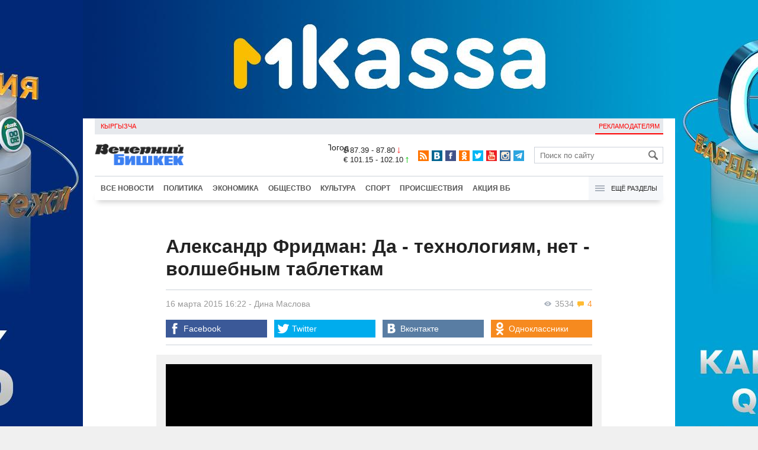

--- FILE ---
content_type: text/html;charset=utf-8
request_url: https://oper.vb.kg/doc/306486_aleksandr_fridman:_da_tehnologiiam_net_volshebnym_tabletkam.html
body_size: 12957
content:
<!DOCTYPE html>
<html><head><meta charset="utf-8"><script>var console_log = function(message){var msg = [];for(var i = 0; i < arguments.length; i++){msg.push(arguments[i] + "");};var agent = navigator.userAgent + "";var is = ["Android 2.2.1"];for(var i = 0; i < is.length; i++){if(agent.indexOf(is[i]) != -1){alert(msg.join("\n"));return;};};console.log(arguments);};window.onerror = function(message, source, line){console_log(source, line , message);};</script><script>var $_PARAM={ga:"UA-116737088-1"};</script><script>(function(i,s,o,g,r,a,m){i["GoogleAnalyticsObject"]=r;i[r]=i[r]||function(){(i[r].q=i[r].q||[]).push(arguments)},i[r].l=1*new Date();a=s.createElement(o),m=s.getElementsByTagName(o)[0];a.async=1;a.src=g;m.parentNode.insertBefore(a,m)})(window,document,"script","//www.google-analytics.com/analytics.js","ga");ga("create", $_PARAM.ga, "auto");ga("send", "pageview");(function(){var b=document,c=function(a){a=a||b.event;a=a.target||a.srcElement;if("A"==a.tagName||a.hasAttribute("data-send")){var d=[],e=0,c=function(a){var b=a.getAttribute("data-stat")||"";0==e&&(e=(a.getAttribute("data-num")||0)|0);"none"!=b&&(d.push(b),"BODY"!=a.parentNode.tagName?c(a.parentNode):0!=d.length&&ga("send","event","Click",d.reverse().join(" ").replace(/\s{2,}/g," ").replace(/(^\s+|\s+$)/g,""),""+e))};c(a)}};b.addEventListener?b.addEventListener("click",c,!0):b.attachEvent("onclick",c)})();</script><meta name="viewport" content="width=device-width, initial-scale=1, minimum-scale=1, maximum-scale=1, user-scalable=0" /><link href="https://oper.vb.kg/favicon.ico" rel="shortcut icon" type="image/x-icon"/><link type="text/css" rel="stylesheet" href="https://oper.vb.kg/cache/904dfb7faeaeacdfcbf8f4d3511352b4_1615966251.css"><title>Александр Фридман: Да - технологиям, нет - волшебным таблеткам</title><meta name="title" content="Александр Фридман: Да - технологиям, нет - волшебным таблеткам"><meta name="keywords" content='Экономика, Интервью, бизнес, тренер, Фото, Видео'><meta name="description" content='В минувшую субботу в Бишкеке прошел мастер-класс известного бизнес-тренера и лучшего эксперта по регулярному менеджменту'><link rel="canonical" href="https://www.vb.kg/doc/306486_aleksandr_fridman:_da_tehnologiiam_net_volshebnym_tabletkam.html" /><meta name="twitter:site" content="@vb_kg"><meta name="twitter:card" content="summary_large_image"><meta name="twitter:title" content='Александр Фридман: Да - технологиям, нет - волшебным таблеткам'><meta name="twitter:description" content='В минувшую субботу в Бишкеке прошел мастер-класс известного бизнес-тренера и лучшего эксперта по регулярному менеджменту'><meta name="twitter:image:src" content="https://data.vb.kg/video/screen_normal/2015-03-16_15-28-41_511718.jpg"><meta property="og:site_name" content="Вечерний Бишкек" /><meta property="og:title" content="Александр Фридман: Да - технологиям, нет - волшебным таблеткам" /><meta property="og:url" content="https://oper.vb.kg/doc/306486_aleksandr_fridman:_da_tehnologiiam_net_volshebnym_tabletkam.html" /><meta property="og:description" content="В минувшую субботу в Бишкеке прошел мастер-класс известного бизнес-тренера и лучшего эксперта по регулярному менеджменту" /><meta property="og:type" content="article" /><meta property="og:image" content="https://data.vb.kg/video/screen_normal/2015-03-16_15-28-41_511718.jpg" /><!--LiveInternet counter--><script type="text/javascript">new Image().src = "//counter.yadro.ru/hit?r"+escape(document.referrer)+((typeof(screen)=="undefined")?"":";s"+screen.width+"*"+screen.height+"*"+(screen.colorDepth?screen.colorDepth:screen.pixelDepth))+";u"+escape(document.URL)+";h"+escape(document.title.substring(0,150))+";"+Math.random();</script><!--/LiveInternet--><!-- Yandex.Metrika counter --> <script type="text/javascript" > (function (d, w, c) { (w[c] = w[c] || []).push(function() { try { w.yaCounter48293549 = new Ya.Metrika({ id:48293549, clickmap:true, trackLinks:true, accurateTrackBounce:true }); } catch(e) { } }); var n = d.getElementsByTagName("script")[0], s = d.createElement("script"), f = function () { n.parentNode.insertBefore(s, n); }; s.type = "text/javascript"; s.async = true; s.src = "https://mc.yandex.ru/metrika/watch.js"; if (w.opera == "[object Opera]") { d.addEventListener("DOMContentLoaded", f, false); } else { f(); } })(document, window, "yandex_metrika_callbacks"); </script> <noscript><div><img src="https://mc.yandex.ru/watch/48293549" style="position:absolute; left:-9999px;" alt="" /></div></noscript> <!-- /Yandex.Metrika counter --></head><body><!-- Rating@Mail.ru counter --><script type="text/javascript">var _tmr = window._tmr || (window._tmr = []);_tmr.push({id: "3022417", type: "pageView", start: (new Date()).getTime()});(function (d, w, id) {  if (d.getElementById(id)) return;  var ts = d.createElement("script"); ts.type = "text/javascript"; ts.async = true; ts.id = id;  ts.src = (d.location.protocol == "https:" ? "https:" : "http:") + "//top-fwz1.mail.ru/js/code.js";  var f = function () {var s = d.getElementsByTagName("script")[0]; s.parentNode.insertBefore(ts, s);};  if (w.opera == "[object Opera]") { d.addEventListener("DOMContentLoaded", f, false); } else { f(); }})(document, window, "topmailru-code");</script><noscript><div><img src="//top-fwz1.mail.ru/counter?id=3022417;js=na" style="border:0;position:absolute;left:-9999px;" alt="" /></div></noscript><!-- //Rating@Mail.ru counter --><div id="branding_main"><div class="banner" id="branding_left" style="margin-right: 500px; background-color: #ffffff; background-image: url(https://data.vb.kg/banner/2025-05-27_16-25-36_530109.jpeg);"><a class="branding_link" target="_blank" href="https://vk.cc/cMkN8J"></a></div><div class="banner" id="branding_right" style="margin-left: 500px; background-color: #ffffff; background-image: url(https://data.vb.kg/banner/2025-05-27_16-25-42_987998.jpeg);"><a class="branding_link" target="_blank" href="https://vk.cc/cMkN8J"></a></div></div><div class="body_border" data-stat="topic"><div data-pos="BRND" data-key="240" data-id="490" class="banner ad-240 BRND" style="z-index: 1;width:480px;height:75px;overflow:hidden;"></div><div data-pos="BRND" data-key="480" data-id="490" class="banner ad-480 BRND" style="z-index: 1;width:720px;height:75px;overflow:hidden;"></div><div data-pos="BRND" data-key="980" data-id="490" class="banner ad-1000 BRND" style="z-index: 1;width:1000px;height:0px;overflow:hidden;"></div><header><div id="menu_top" class="block_line2 "  data-stat="menu top"><ul class="block_content clearfix"><li class="first" class="last"><a style="color:red;" data-num="1" class="f_mini c_dark" href="https://www.vb.kg/kg/">Кыргызча</a></li><li class="right link_ad"><a data-num="2" class="f_mini c_dark" href="https://oper.vb.kg/index.php?reklama">Рекламодателям</a></li></ul><div class="both"></div></div><div class="block_line2"><div id="head_center" class="block_content" data-stat="head"><a id="logo" data-stat="logo" href="https://oper.vb.kg/index.php"><img src="https://oper.vb.kg/lenta4/static/img/logo.png?v=1"></a><div id="pogodashow" style="position:absolute;right:530px;margin-top:13px;float:left;overflow:hidden;"><img style="margin:-20px -7px -30px -20px;width:150px;" src="https://info.weather.yandex.net/10309/1_white.ru.png?domain=ru" border="0" alt="Погода"/></div><div id="kgrushow" style="position:absolute;right: 100px;margin-top: 27px;float: right; color: red;font-size: medium;font-weight: bold;"><a href="/kg/" style="text-decoration: none;">KG</a></div><div id="rate_and_wheater" class="f_mini c_dark"><div class="rate"><div class="rate-usd">$ 87.39 - 87.80 <span class="ico i_rate_down"></span></div><div class="rate-euro">€ 101.15 - 102.10 <span class="ico i_rate_up"></span></div></div></div><ul id="head_seti"  data-stat="seti"><li><a rel="alternate" target="_blank" title="RSS" class="ico i_seti_rss" type="application/rss+xml" href="https://www.vb.kg/?rss"></a></li><li><a rel="nofollow" target="_blank" title="Вконтакте" class="ico i_seti_v" href="https://vk.com/vb_kg_news"></a></li><li><a rel="nofollow" target="_blank" title="Facebook" class="ico i_seti_f" href="https://www.facebook.com/vb.kg.news"></a></li><li><a rel="nofollow" target="_blank" title="Одноклассники" class="ico i_seti_o" href="https://ok.ru/vb.kg.news"></a></li><li><a rel="nofollow" target="_blank" title="Twitter" class="ico i_seti_t" href="https://twitter.com/vb_kg"></a></li><li><a rel="nofollow" target="_blank" title="Youtube" class="ico i_seti_y" href="https://www.youtube.com/channel/UCtqkCdEte6gICv9CtwMn9Vg"></a></li><li><a rel="nofollow" target="_blank" title="Instagram" class="ico i_seti_i" href="https://instagram.com/vb.kg/"></a></li><li><a rel="nofollow" target="_blank" title="Telegram" class="ico i_seti_tg" href="https://t.me/news_vb_kg"></a></li></ul><div id="head_find"><form class="find" name="search" action="https://oper.vb.kg/index.php?search" method="GET"><div class="find-input"><input type="text" name="search" placeholder="Поиск по сайту"></div><div class="find-submit"><span class="ico ico-find"></span><input type="submit" value=""></div></form></div><div class="menu off" id="j_menu480_parent" data-stat="menu_480"><div id="j_menu480" class="menu-btn"><span class="ico i_menu_big"></span></div><ul class="menu-list"><li class="menu-find"><form class="find" name="search" action="https://oper.vb.kg/index.php?search" method="GET"><div class="find-input"><input type="text" name="search" placeholder="Поиск по сайту"></div><div class="find-submit"><span class="ico ico-find"></span><input type="submit" value=""></div></form></li><li><a data-num="1" class="c_dark f_medium" href="https://oper.vb.kg/index.php?lable=8">Все новости</a></li><li><a data-num="2" class="c_dark f_medium" href="https://oper.vb.kg/index.php?lable=1">Политика</a></li><li><a data-num="3" class="c_dark f_medium" href="https://oper.vb.kg/index.php?lable=2">Экономика</a></li><li><a data-num="4" class="c_dark f_medium" href="https://oper.vb.kg/index.php?lable=3">Общество</a></li><li><a data-num="5" class="c_dark f_medium" href="https://oper.vb.kg/index.php?lable=6">Культура</a></li><li><a data-num="6" class="c_dark f_medium" href="https://oper.vb.kg/index.php?lable=4">Спорт</a></li><li><a data-num="7" class="c_dark f_medium" href="https://oper.vb.kg/index.php?lable=5">Происшествия</a></li><li><a data-num="8" class="c_dark f_medium" href="https://oper.vb.kg/index.php?lable=6185">В мире</a></li><li class="menu-line"></li><li><a data-num="9" class="c_dark f_medium" href="https://oper.vb.kg/index.php?lable=15">Народные новости</a></li><li><a data-num="10" class="c_dark f_medium" href="https://oper.vb.kg/index.php?lable=35">Кабар ордо</a></li><li class="menu-line"></li><li><a data-num="11" class="c_dark f_medium" href="https://oper.vb.kg/index.php?lable=6262">Фото</a></li><li><a data-num="12" class="c_dark f_medium" href="https://oper.vb.kg/index.php?lable=6263">Видео</a></li><li><a data-num="13" class="c_dark f_medium" href="https://oper.vb.kg/index.php?lable=6264">Инфографика</a></li><li class="menu-line"></li><li><a data-num="14" class="c_dark f_medium" href="https://oper.vb.kg/index.php?reklama">Рекламодателям</a></li><li><a data-num="15" class="c_dark f_medium" href="https://oper.vb.kg/index.php?lable=6673">Пресс-центр</a></li></ul></div></div></div><div id="head_bottom" class="block_line2"  data-stat="menu_720"><div id="j_menu720_parent" class="head_bottom_child off block_content"><ul id="menu_bottom"><li class="first"><a data-num="1" class="c_black" href="https://oper.vb.kg/index.php?lable=8">Все новости</a></li><li><a data-num="2" class="c_black" href="https://oper.vb.kg/index.php?lable=1">Политика</a></li><li><a data-num="3" class="c_black" href="https://oper.vb.kg/index.php?lable=2">Экономика</a></li><li><a data-num="4" class="c_black" href="https://oper.vb.kg/index.php?lable=3">Общество</a></li><li><a data-num="5" class="c_black" href="https://oper.vb.kg/index.php?lable=6">Культура</a></li><li><a data-num="6" class="c_black" href="https://oper.vb.kg/index.php?lable=4">Спорт</a></li><li><a data-num="7" class="c_black" href="https://oper.vb.kg/index.php?lable=5">Происшествия</a></li><li><a data-num="8" class="c_black" href="https://oper.vb.kg/index.php?lable=8406">Акция ВБ</a></li></ul><div id="j_menu720" class="btn-all"><span class="icon ico i_menu"></span> Ещё разделы</div><div class="menu_hidden" data-stat="hidden"><div class="block"><ul class="first"><li class="first"><a data-num="1" class="f_medium c_dark" href="https://oper.vb.kg/index.php?lable=15">Народные новости</a></li><li><a data-num="2" class="f_medium c_dark" href="https://oper.vb.kg/index.php?lable=35">Кабар ордо</a></li></ul></div><div class="block"><ul><li><a data-num="3" class="f_medium c_dark" href="https://oper.vb.kg/index.php?lable=6262">Фото</a></li><li><a data-num="4" class="f_medium c_dark" href="https://oper.vb.kg/index.php?lable=6263">Видео</a></li><li><a data-num="5" class="f_medium c_dark" href="https://oper.vb.kg/index.php?lable=6264">Инфографика</a></li></ul></div><div class="block"><ul><li><a data-num="6" class="f_medium c_dark" href="https://oper.vb.kg/index.php?lable=6068">Финансовая грамотность</a></li><li><a data-num="7" class="f_medium c_dark" href="https://oper.vb.kg/index.php?lable=6553">Правовая грамотность</a></li><li><a data-num="8" class="f_medium c_dark" href="https://oper.vb.kg/index.php?lable=6098">Справка &quot;ВБ&quot;</a></li></ul></div><div class="block"><ul class="last"><li><a data-num="9" class="f_medium c_dark" href="https://oper.vb.kg/index.php?reklama">Рекламодателям</a></li><li><a data-num="10" class="f_medium c_dark" href="https://oper.vb.kg/index.php?lable=6673">Пресс-центр</a></li></ul></div><div class="both"></div></div></div></div></header><div class="both"></div><div class="topic"><div class="block_line"><br /></div><div class="block_line"><div class="block_content topic"><div id="topic" class="topic-content"><h1 class="topic-name">Александр Фридман: Да - технологиям, нет - волшебным таблеткам</h1><div class="topic-info"><div class="topic_view_and_message"><span class="topic_count_views c_gray " title="Количество просмотров"><span class="ico i_w"></span> 3534</span> <span class="cm topic_count_message"><span class="ico i_m"></span>&nbsp;4</span></div><div class="topic_time_create"><time datetime="2015-03-16T16:22:18+06:00">16 марта 2015 16:22</time></div><span class="topic-authors-defis"> - </span><span class="topic-authors" data-stat="author"><a class="topic_author" href="https://oper.vb.kg/index.php?lable=673">Дина&nbsp;Маслова</a></span><div class="seti_buttons" data-stat="seti"><a class="seti_buttons_fb" target="_blank" href="https://www.facebook.com/sharer/sharer.php?src=sp&u=https%3A%2F%2Fwww.vb.kg%2Fdoc%2F306486_aleksandr_fridman%3A_da_tehnologiiam_net_volshebnym_tabletkam.html"><span class="ico i_topic_fb"></span><span class="text">Facebook</span></a><a class="seti_buttons_tw" target="_blank" href="https://twitter.com/intent/tweet?url=https%3A%2F%2Fwww.vb.kg%2Fdoc%2F306486_aleksandr_fridman%3A_da_tehnologiiam_net_volshebnym_tabletkam.html&via=vb_kg&text=%D0%90%D0%BB%D0%B5%D0%BA%D1%81%D0%B0%D0%BD%D0%B4%D1%80+%D0%A4%D1%80%D0%B8%D0%B4%D0%BC%D0%B0%D0%BD%3A+%D0%94%D0%B0+-+%D1%82%D0%B5%D1%85%D0%BD%D0%BE%D0%BB%D0%BE%D0%B3%D0%B8%D1%8F%D0%BC%2C+%D0%BD%D0%B5%D1%82+-+%D0%B2%D0%BE%D0%BB%D1%88%D0%B5%D0%B1%D0%BD%D1%8B%D0%BC+%D1%82%D0%B0%D0%B1%D0%BB%D0%B5%D1%82%D0%BA%D0%B0%D0%BC&original_referer=https%3A%2F%2Fwww.vb.kg%2Fdoc%2F306486_aleksandr_fridman%3A_da_tehnologiiam_net_volshebnym_tabletkam.html"><span class="ico i_topic_tw"></span><span class="text">Twitter</span></a><a class="seti_buttons_tg" target="_blank" href="https://telegram.me/share/url?url=https%3A%2F%2Fwww.vb.kg%2Fdoc%2F306486_aleksandr_fridman%3A_da_tehnologiiam_net_volshebnym_tabletkam.html&text=%D0%90%D0%BB%D0%B5%D0%BA%D1%81%D0%B0%D0%BD%D0%B4%D1%80+%D0%A4%D1%80%D0%B8%D0%B4%D0%BC%D0%B0%D0%BD%3A+%D0%94%D0%B0+-+%D1%82%D0%B5%D1%85%D0%BD%D0%BE%D0%BB%D0%BE%D0%B3%D0%B8%D1%8F%D0%BC%2C+%D0%BD%D0%B5%D1%82+-+%D0%B2%D0%BE%D0%BB%D1%88%D0%B5%D0%B1%D0%BD%D1%8B%D0%BC+%D1%82%D0%B0%D0%B1%D0%BB%D0%B5%D1%82%D0%BA%D0%B0%D0%BC"><span class="ico i_topic_tg"></span><span class="text">Telegram</span></a><a class="seti_buttons_ws" target="_blank" href="whatsapp://send?text=https%3A%2F%2Fwww.vb.kg%2Fdoc%2F306486_aleksandr_fridman%3A_da_tehnologiiam_net_volshebnym_tabletkam.html&nbsp%D0%92+%D0%BC%D0%B8%D0%BD%D1%83%D0%B2%D1%88%D1%83%D1%8E+%D1%81%D1%83%D0%B1%D0%B1%D0%BE%D1%82%D1%83+%D0%B2+%D0%91%D0%B8%D1%88%D0%BA%D0%B5%D0%BA%D0%B5+%D0%BF%D1%80%D0%BE%D1%88%D0%B5%D0%BB+%D0%BC%D0%B0%D1%81%D1%82%D0%B5%D1%80-%D0%BA%D0%BB%D0%B0%D1%81%D1%81+%D0%B8%D0%B7%D0%B2%D0%B5%D1%81%D1%82%D0%BD%D0%BE%D0%B3%D0%BE+%D0%B1%D0%B8%D0%B7%D0%BD%D0%B5%D1%81-%D1%82%D1%80%D0%B5%D0%BD%D0%B5%D1%80%D0%B0+%D0%B8+%D0%BB%D1%83%D1%87%D1%88%D0%B5%D0%B3%D0%BE+%D1%8D%D0%BA%D1%81%D0%BF%D0%B5%D1%80%D1%82%D0%B0+%D0%BF%D0%BE+%D1%80%D0%B5%D0%B3%D1%83%D0%BB%D1%8F%D1%80%D0%BD%D0%BE%D0%BC%D1%83+%D0%BC%D0%B5%D0%BD%D0%B5%D0%B4%D0%B6%D0%BC%D0%B5%D0%BD%D1%82%D1%83"><span class="ico i_topic_ws"></span><span class="text">WhatsApp</span></a><a class="seti_buttons_vk" target="_blank" href="http://vk.com/share.php?url=https%3A%2F%2Fwww.vb.kg%2Fdoc%2F306486_aleksandr_fridman%3A_da_tehnologiiam_net_volshebnym_tabletkam.html&title=%D0%90%D0%BB%D0%B5%D0%BA%D1%81%D0%B0%D0%BD%D0%B4%D1%80+%D0%A4%D1%80%D0%B8%D0%B4%D0%BC%D0%B0%D0%BD%3A+%D0%94%D0%B0+-+%D1%82%D0%B5%D1%85%D0%BD%D0%BE%D0%BB%D0%BE%D0%B3%D0%B8%D1%8F%D0%BC%2C+%D0%BD%D0%B5%D1%82+-+%D0%B2%D0%BE%D0%BB%D1%88%D0%B5%D0%B1%D0%BD%D1%8B%D0%BC+%D1%82%D0%B0%D0%B1%D0%BB%D0%B5%D1%82%D0%BA%D0%B0%D0%BC&description=%D0%92+%D0%BC%D0%B8%D0%BD%D1%83%D0%B2%D1%88%D1%83%D1%8E+%D1%81%D1%83%D0%B1%D0%B1%D0%BE%D1%82%D1%83+%D0%B2+%D0%91%D0%B8%D1%88%D0%BA%D0%B5%D0%BA%D0%B5+%D0%BF%D1%80%D0%BE%D1%88%D0%B5%D0%BB+%D0%BC%D0%B0%D1%81%D1%82%D0%B5%D1%80-%D0%BA%D0%BB%D0%B0%D1%81%D1%81+%D0%B8%D0%B7%D0%B2%D0%B5%D1%81%D1%82%D0%BD%D0%BE%D0%B3%D0%BE+%D0%B1%D0%B8%D0%B7%D0%BD%D0%B5%D1%81-%D1%82%D1%80%D0%B5%D0%BD%D0%B5%D1%80%D0%B0+%D0%B8+%D0%BB%D1%83%D1%87%D1%88%D0%B5%D0%B3%D0%BE+%D1%8D%D0%BA%D1%81%D0%BF%D0%B5%D1%80%D1%82%D0%B0+%D0%BF%D0%BE+%D1%80%D0%B5%D0%B3%D1%83%D0%BB%D1%8F%D1%80%D0%BD%D0%BE%D0%BC%D1%83+%D0%BC%D0%B5%D0%BD%D0%B5%D0%B4%D0%B6%D0%BC%D0%B5%D0%BD%D1%82%D1%83&image=https%3A%2F%2Fdata.vb.kg%2Fvideo%2Fscreen_normal%2F2015-03-16_15-28-41_511718.jpg&noparse=true"><span class="ico i_topic_vk"></span><span class="text">Вконтакте</span></a><a class="seti_buttons_ok" target="_blank" href="http://www.odnoklassniki.ru/dk?st.cmd=addShare&st._surl=https%3A%2F%2Fwww.vb.kg%2Fdoc%2F306486_aleksandr_fridman%3A_da_tehnologiiam_net_volshebnym_tabletkam.html"><span class="ico i_topic_ok"></span><span class="text">Одноклассники</span></a></div></div><div class="topic-media"><div class="topic-media-size"><img class="topic-media-size-img" alt="" src="https://oper.vb.kg/lenta4/static/img/16x9.jpg"><div class="topic-media-content"></div></div><div class="media-author"></div><div class="topic-media-scroll"><div class="topic-media-scroll-prev" onselectstart="return false;" onmousedown="return false;"><span class="ico i_media_prev"></div><div class="topic-media-scroll-text"></div><div class="topic-media-scroll-next" onselectstart="return false;" onmousedown="return false;"><span class="ico i_media_next"></div></div></div><div class="topic-photo-new"></div><div class="topic-text" data-stat="text"><div class="media right ad-J-parrent"></div><p>В минувшую субботу в Бишкеке прошел мастер-класс известного бизнес-тренера и лучшего эксперта по регулярному менеджменту на постсоветском пространстве Александра Фридмана. Организаторами его приезда выступила компания <a data-stat="link" href="http://www.trainings.kg/" target="_blank">Logic Traning Centre</a>. </p><p>Фридман выступил с провокационной темой "Профессиональная эксплуатация подчиненных", рассказав собственникам и руководителям компаний о том, почему персонал является активом компании, как с ним обращаться и мотивировать, почему руководитель не должен уговаривать подчиненных работать на их же зарплату. Бизнес-консультант дал основы регулярного менеджмента и объяснил, почему естественные законы менеджмента действуют независимо от того, понимает это руководитель компании или нет.</p><p>В интервью "ВБ" Александр Фридман рассказал о своей системе управления персоналом, о том, на чем она базируется. О том, что ее основные принципы можно применять в любых компаниях (государственных и частных, средних и крупных), в любом коллективе (творческом, женском и мужском), с учетом менталитета и восточных особенностей в виде родственников среди подчиненных. </p><p><a data-stat='none' class='media' data-id='120128' data-align='center' data-type='img'></a></p><p>Он уверен, что начальники не должны сваливать всю вину на свой штат и жаловаться на слабые кадры. В основе проблем компании - непрофессионализм самого руководителя, поэтому, чем больше индивидуальных компетенций у шефа, тем лучше управление на предприятии.</p><p><a data-stat='none' class='media' data-id='120136' data-align='center' data-type='img'></a></p><div data-stat='vrez' class='vrez vrez-center'><p><a data-stat="link" href="http://www.asfridman.com" target="_blank"><b>Александр Фридман</b></a> - управляющий партнер консалтинговой компании Amadeus Group (Рига, Латвия). Член совета акционеров и совета директоров ряда компаний. В качестве независимого директора содействует стратегическому развитию бизнеса и/или повышению качества оперативного управления. </p><p><a data-stat='none' class='media' data-id='120137' data-align='center' data-type='img'></a></p><p>Автор бестселлера "Вы или Вас: профессиональная эксплуатация подчиненных". Пять изданий, первое - в 2009 году в издательстве "Добрая Книга". Автор 15 учебных видеосеминаров и 12 аудиосеминаров.</p><p>Стаж в профессии - 22 года.</p></div><p><a data-stat='none' class='media' data-id='120141' data-align='center' data-type='img'></a></p><p><em><b>Интернет-редакция "ВБ" выступила информационным партнером мероприятия.</b></em></p><p><a data-stat='none' class='media' data-id='120129' data-align='center' data-type='img'></a></p><p><b>P.S.</b> <em>Следующий мастер-класс на тему "Гни свою линию: секреты эффективной аргументации" проведет Никита Непряхин - персональный консультант по публичным выступлениям. Автор шести книг: "Аргументируй это!", "Гни свою линию: приемы эффективной коммуникации", "Как выступать публично: 50 вопросов и ответов", "100 правил убеждения и аргументации", "101 совет по противодействию манипуляциям", "Убеждай и побеждай: секреты эффективной аргументации".</em></p></div><br /><div style="font-style: italic; font-weight:bold;">Сообщи свою новость:&nbsp;&nbsp;&nbsp;&nbsp; <a href="https://t.me/vbkg_news"><img style="vertical-align: middle;" src="https://www.vb.kg/tgp.png" alt="Telegram"></a>&nbsp;&nbsp;&nbsp;&nbsp;<a href="https://api.whatsapp.com/send?phone=996777811308"><img style="vertical-align: middle;" src="https://www.vb.kg/wtp.png" alt="Whatsapp"></a></div><br /><div class="topic-info2"><div class="topic-url">URL: https://oper.vb.kg/306486</div><div class="topic-tаgs-block" data-stat="tags">Теги: <div class="topic-tags"><div class="l" data-stat="tag"><a class="cat-3" href="https://oper.vb.kg/index.php?lable=1717">бизнес</a>, <a class="cat-3" href="https://oper.vb.kg/index.php?lable=5420">тренер</a></div></div></div><div class="seti_buttons" data-stat="seti"><a class="seti_buttons_fb" target="_blank" href="https://www.facebook.com/sharer/sharer.php?src=sp&u=https%3A%2F%2Fwww.vb.kg%2Fdoc%2F306486_aleksandr_fridman%3A_da_tehnologiiam_net_volshebnym_tabletkam.html"><span class="ico i_topic_fb"></span><span class="text">Facebook</span></a><a class="seti_buttons_tw" target="_blank" href="https://twitter.com/intent/tweet?url=https%3A%2F%2Fwww.vb.kg%2Fdoc%2F306486_aleksandr_fridman%3A_da_tehnologiiam_net_volshebnym_tabletkam.html&via=vb_kg&text=%D0%90%D0%BB%D0%B5%D0%BA%D1%81%D0%B0%D0%BD%D0%B4%D1%80+%D0%A4%D1%80%D0%B8%D0%B4%D0%BC%D0%B0%D0%BD%3A+%D0%94%D0%B0+-+%D1%82%D0%B5%D1%85%D0%BD%D0%BE%D0%BB%D0%BE%D0%B3%D0%B8%D1%8F%D0%BC%2C+%D0%BD%D0%B5%D1%82+-+%D0%B2%D0%BE%D0%BB%D1%88%D0%B5%D0%B1%D0%BD%D1%8B%D0%BC+%D1%82%D0%B0%D0%B1%D0%BB%D0%B5%D1%82%D0%BA%D0%B0%D0%BC&original_referer=https%3A%2F%2Fwww.vb.kg%2Fdoc%2F306486_aleksandr_fridman%3A_da_tehnologiiam_net_volshebnym_tabletkam.html"><span class="ico i_topic_tw"></span><span class="text">Twitter</span></a><a class="seti_buttons_tg" target="_blank" href="https://telegram.me/share/url?url=https%3A%2F%2Fwww.vb.kg%2Fdoc%2F306486_aleksandr_fridman%3A_da_tehnologiiam_net_volshebnym_tabletkam.html&text=%D0%90%D0%BB%D0%B5%D0%BA%D1%81%D0%B0%D0%BD%D0%B4%D1%80+%D0%A4%D1%80%D0%B8%D0%B4%D0%BC%D0%B0%D0%BD%3A+%D0%94%D0%B0+-+%D1%82%D0%B5%D1%85%D0%BD%D0%BE%D0%BB%D0%BE%D0%B3%D0%B8%D1%8F%D0%BC%2C+%D0%BD%D0%B5%D1%82+-+%D0%B2%D0%BE%D0%BB%D1%88%D0%B5%D0%B1%D0%BD%D1%8B%D0%BC+%D1%82%D0%B0%D0%B1%D0%BB%D0%B5%D1%82%D0%BA%D0%B0%D0%BC"><span class="ico i_topic_tg"></span><span class="text">Telegram</span></a><a class="seti_buttons_ws" target="_blank" href="whatsapp://send?text=https%3A%2F%2Fwww.vb.kg%2Fdoc%2F306486_aleksandr_fridman%3A_da_tehnologiiam_net_volshebnym_tabletkam.html&nbsp%D0%92+%D0%BC%D0%B8%D0%BD%D1%83%D0%B2%D1%88%D1%83%D1%8E+%D1%81%D1%83%D0%B1%D0%B1%D0%BE%D1%82%D1%83+%D0%B2+%D0%91%D0%B8%D1%88%D0%BA%D0%B5%D0%BA%D0%B5+%D0%BF%D1%80%D0%BE%D1%88%D0%B5%D0%BB+%D0%BC%D0%B0%D1%81%D1%82%D0%B5%D1%80-%D0%BA%D0%BB%D0%B0%D1%81%D1%81+%D0%B8%D0%B7%D0%B2%D0%B5%D1%81%D1%82%D0%BD%D0%BE%D0%B3%D0%BE+%D0%B1%D0%B8%D0%B7%D0%BD%D0%B5%D1%81-%D1%82%D1%80%D0%B5%D0%BD%D0%B5%D1%80%D0%B0+%D0%B8+%D0%BB%D1%83%D1%87%D1%88%D0%B5%D0%B3%D0%BE+%D1%8D%D0%BA%D1%81%D0%BF%D0%B5%D1%80%D1%82%D0%B0+%D0%BF%D0%BE+%D1%80%D0%B5%D0%B3%D1%83%D0%BB%D1%8F%D1%80%D0%BD%D0%BE%D0%BC%D1%83+%D0%BC%D0%B5%D0%BD%D0%B5%D0%B4%D0%B6%D0%BC%D0%B5%D0%BD%D1%82%D1%83"><span class="ico i_topic_ws"></span><span class="text">WhatsApp</span></a><a class="seti_buttons_vk" target="_blank" href="http://vk.com/share.php?url=https%3A%2F%2Fwww.vb.kg%2Fdoc%2F306486_aleksandr_fridman%3A_da_tehnologiiam_net_volshebnym_tabletkam.html&title=%D0%90%D0%BB%D0%B5%D0%BA%D1%81%D0%B0%D0%BD%D0%B4%D1%80+%D0%A4%D1%80%D0%B8%D0%B4%D0%BC%D0%B0%D0%BD%3A+%D0%94%D0%B0+-+%D1%82%D0%B5%D1%85%D0%BD%D0%BE%D0%BB%D0%BE%D0%B3%D0%B8%D1%8F%D0%BC%2C+%D0%BD%D0%B5%D1%82+-+%D0%B2%D0%BE%D0%BB%D1%88%D0%B5%D0%B1%D0%BD%D1%8B%D0%BC+%D1%82%D0%B0%D0%B1%D0%BB%D0%B5%D1%82%D0%BA%D0%B0%D0%BC&description=%D0%92+%D0%BC%D0%B8%D0%BD%D1%83%D0%B2%D1%88%D1%83%D1%8E+%D1%81%D1%83%D0%B1%D0%B1%D0%BE%D1%82%D1%83+%D0%B2+%D0%91%D0%B8%D1%88%D0%BA%D0%B5%D0%BA%D0%B5+%D0%BF%D1%80%D0%BE%D1%88%D0%B5%D0%BB+%D0%BC%D0%B0%D1%81%D1%82%D0%B5%D1%80-%D0%BA%D0%BB%D0%B0%D1%81%D1%81+%D0%B8%D0%B7%D0%B2%D0%B5%D1%81%D1%82%D0%BD%D0%BE%D0%B3%D0%BE+%D0%B1%D0%B8%D0%B7%D0%BD%D0%B5%D1%81-%D1%82%D1%80%D0%B5%D0%BD%D0%B5%D1%80%D0%B0+%D0%B8+%D0%BB%D1%83%D1%87%D1%88%D0%B5%D0%B3%D0%BE+%D1%8D%D0%BA%D1%81%D0%BF%D0%B5%D1%80%D1%82%D0%B0+%D0%BF%D0%BE+%D1%80%D0%B5%D0%B3%D1%83%D0%BB%D1%8F%D1%80%D0%BD%D0%BE%D0%BC%D1%83+%D0%BC%D0%B5%D0%BD%D0%B5%D0%B4%D0%B6%D0%BC%D0%B5%D0%BD%D1%82%D1%83&image=https%3A%2F%2Fdata.vb.kg%2Fvideo%2Fscreen_normal%2F2015-03-16_15-28-41_511718.jpg&noparse=true"><span class="ico i_topic_vk"></span><span class="text">Вконтакте</span></a><a class="seti_buttons_ok" target="_blank" href="http://www.odnoklassniki.ru/dk?st.cmd=addShare&st._surl=https%3A%2F%2Fwww.vb.kg%2Fdoc%2F306486_aleksandr_fridman%3A_da_tehnologiiam_net_volshebnym_tabletkam.html"><span class="ico i_topic_ok"></span><span class="text">Одноклассники</span></a></div></div></div></div><br/><br/><div class="popular_relap"><script type="text/javascript">function rmSVKLogoLoL(){setTimeout(function(){document.getElementsByClassName("SVKNATIVE_Lenta_Logo")[0].remove();},5000);}</script><!-- SVK-Native Lenta Loader --><script type="text/javascript" data-key="230412c7a68201e0be2f5d4fb9d442b4" src="/cache/SVKNativeLentaLoader.js" onload="rmSVKLogoLoL()"></script><!-- /SVK-Native Lenta Loader--><div class="topic-popular clearfix" data-stat="now_popular"><div class="title-blue">Сейчас читают</div><ul class="topic_list"><li class="topic_item" data-num="1"><div class="i top8"><img class="p" src="https://oper.vb.kg/lenta4/static/img/16x9.jpg"/><a href="https://oper.vb.kg/doc/454617_yzbekistan_izbavliaetsia_ot_avtohlama._posledyet_li_etomy_primery_bishkek.html"><img class="img-resize"data-src="https://data.vb.kg/image/big/2026-01-22_15-05-14_119000.jpg" /></a></div><div class="t"><a href="https://oper.vb.kg/doc/454617_yzbekistan_izbavliaetsia_ot_avtohlama._posledyet_li_etomy_primery_bishkek.html"><span class="n">Узбекистан избавляется от автохлама. Последует ли этому примеру Бишкек?</span></a></div></li><li class="topic_item" data-num="2"><div class="i top8"><img class="p" src="https://oper.vb.kg/lenta4/static/img/16x9.jpg"/><a href="https://oper.vb.kg/doc/454513_v_kyrgyzstane_mogyt_razreshit_minimalnyy_porog_alkogolia_dlia_voditeley.html"><img class="img-resize"data-src="https://data.vb.kg/image/big/2026-01-19_13-51-06_474749.jpg" /></a></div><div class="t"><a href="https://oper.vb.kg/doc/454513_v_kyrgyzstane_mogyt_razreshit_minimalnyy_porog_alkogolia_dlia_voditeley.html"><span class="n">В Кыргызстане могут разрешить минимальный порог алкоголя для водителей</span>&nbsp;<span class="cm"><span class="ico i_m"></span>&nbsp;3</span></a></div></li><li class="topic_item" data-num="3"><div class="i top8"><img class="p" src="https://oper.vb.kg/lenta4/static/img/16x9.jpg"/><a href="https://oper.vb.kg/doc/454612_mer_bishkeka_aybek_djynyshaliev_o_planah_razvitiia_stolicy.html"><img class="img-resize"data-src="https://data.vb.kg/image/big/2026-01-22_11-39-04_268589.jpg" /></a></div><div class="t"><a href="https://oper.vb.kg/doc/454612_mer_bishkeka_aybek_djynyshaliev_o_planah_razvitiia_stolicy.html"><span class="n">Мэр Бишкека Айбек Джунушалиев о планах развития столицы</span></a></div></li><li class="topic_item" data-num="4"><div class="i top8"><img class="p" src="https://oper.vb.kg/lenta4/static/img/16x9.jpg"/><a href="https://oper.vb.kg/doc/445462_prezident_dal_poiasneniia_po_voprosy_zameny_voditelskih_ydostovereniy.html"><img class="img-resize"data-src="https://data.vb.kg/image/big/2026-01-20_11-57-22_129179.jpg" /></a></div><div class="t"><a href="https://oper.vb.kg/doc/445462_prezident_dal_poiasneniia_po_voprosy_zameny_voditelskih_ydostovereniy.html"><span class="n">Президент дал пояснения по вопросу замены водительских удостоверений</span>&nbsp;<span class="cm"><span class="ico i_m"></span>&nbsp;1</span></a></div></li><li class="topic_item" data-num="5"><div class="i"><img class="p" src="https://oper.vb.kg/lenta4/static/img/16x9.jpg"/><a href="https://oper.vb.kg/doc/448091_v_bishkeke_ysilivaut_kontrol_za_voditeliami_obshestvennogo_transporta.html"><img class="img-resize"data-src="https://data.vb.kg/image/small/2026-01-20_13-30-40_991854.jpg" /></a></div><div class="t"><a href="https://oper.vb.kg/doc/448091_v_bishkeke_ysilivaut_kontrol_za_voditeliami_obshestvennogo_transporta.html"><span class="n">В Бишкеке усиливают контроль за водителями общественного транспорта</span></a></div></li><li class="topic_item" data-num="6"><div class="i"><img class="p" src="https://oper.vb.kg/lenta4/static/img/16x9.jpg"/><a href="https://oper.vb.kg/doc/447906_vizit_ministra_prosvesheniia_v_yzgen_sprovociroval_byrnoe_obsyjdenie_v_seti.html"><img class="img-resize"data-src="https://data.vb.kg/image/small/2026-01-21_12-53-19_718707.jpg" /></a></div><div class="t"><a href="https://oper.vb.kg/doc/447906_vizit_ministra_prosvesheniia_v_yzgen_sprovociroval_byrnoe_obsyjdenie_v_seti.html"><span class="ico i_v" title="Видео"></span>&nbsp;<span class="n">Визит министра просвещения в Узген спровоцировал бурное обсуждение в сети</span></a></div></li></ul></div><div class="block_content topic"><div class="topic-content"><div class="topic-messages" data-stat="messages"><div class="title-blue">Комментарии</div><div class="message j_message " data-id="297275"><div class="clearfix"><div class="img"><img src="https://oper.vb.kg/lenta4/static/img/user_default.png"/></div><div class="name_and_date"><div class="name">Вася</div><div class="date">16.03.2015, 16:23</div></div><div class="text"><p><blockquote><b></b><br></p><p><em>101 совет по противодействию манипуляциям</em></p></blockquote><p>Выпишите эту книжку любителям зомбоящика внутревенно, пожалуйста.</p></div><div class="text_edit"><textarea class="j_message_edit"></textarea></div></div><div class="bottom"><div class="event clearfix"><div class="vote_parrent"><span class="send like ico i_plus off" onselectstart="return false;" onmousedown="return false;"></span><span class="vote-text" title=" +0 / -0"data-plus="0"data-minus="0"><span class="vote zero">0</span></span><span class="send dislike ico i_minus off" onselectstart="return false;" onmousedown="return false;"></span></div><div class="quote_btn" onselectstart="return false;" onmousedown="return false;">Цитировать</div><div class="complaint_off auth" onselectstart="return false;" onmousedown="return false;" data-url="https://auth.vb.kg/?oauth&amp;app_id=1&amp;callback=https://oper.vb.kg/?auth">Жалоба модератору</div></div></div><div class="reply_form"></div></div><div class="message j_message " data-id="297314"><div class="clearfix"><div class="img"><img src="https://data.vb.kg/avatars/2015-12-16_21-01-32_301858.jpg"/></div><div class="name_and_date"><div class="name auth_user"><a href="https://oper.vb.kg/?user_profile=3351">Alik Black</a></div><div class="date">16.03.2015, 17:14</div></div><div class="user_rate" data-sum="469" data-plus="763" data-minus="294"><div class="user_rate-content">Карма: <span class="user_rate-sum user_rate-sum-plus">+469</span></div><div class="user_rate-info">Сумма оценок комментариев<br>Плюсов: <span class="user_rate-info-plus">763</span><br>Минусов: <span class="user_rate-info-minus">294</span><br>Комментариев: <span class="user_rate-info-messages">1093</span></div></div><div class="text"><p>Кто вообще на эти тренинги ходит? Те кто настолько глуп что даже книжку прочитать не может?</p></div><div class="text_edit"><textarea class="j_message_edit"></textarea></div></div><div class="bottom"><div class="event clearfix"><div class="vote_parrent"><span class="send like ico i_plus off" onselectstart="return false;" onmousedown="return false;"></span><span class="vote-text" title=" +0 / -0"data-plus="0"data-minus="0"><span class="vote zero">0</span></span><span class="send dislike ico i_minus off" onselectstart="return false;" onmousedown="return false;"></span></div><div class="quote_btn" onselectstart="return false;" onmousedown="return false;">Цитировать</div><div class="complaint_off auth" onselectstart="return false;" onmousedown="return false;" data-url="https://auth.vb.kg/?oauth&amp;app_id=1&amp;callback=https://oper.vb.kg/?auth">Жалоба модератору</div></div></div><div class="reply_form"></div></div><div class="message j_message " data-id="297739"><div class="clearfix"><div class="img"><img src="https://oper.vb.kg/lenta4/static/img/user_default.png"/></div><div class="name_and_date"><div class="name">123</div><div class="date">17.03.2015, 17:09</div></div><div class="text"><p>Один из способов, как заработать миллион - написать книгу "как заработать миллион" и издать миллионным тиражом. Имея доход хотябы в 1 сом с экхемпляра - получаем желанный миллион.</p></div><div class="text_edit"><textarea class="j_message_edit"></textarea></div></div><div class="bottom"><div class="event clearfix"><div class="vote_parrent"><span class="send like ico i_plus off" onselectstart="return false;" onmousedown="return false;"></span><span class="vote-text" title=" +0 / -0"data-plus="0"data-minus="0"><span class="vote zero">0</span></span><span class="send dislike ico i_minus off" onselectstart="return false;" onmousedown="return false;"></span></div><div class="quote_btn" onselectstart="return false;" onmousedown="return false;">Цитировать</div><div class="complaint_off auth" onselectstart="return false;" onmousedown="return false;" data-url="https://auth.vb.kg/?oauth&amp;app_id=1&amp;callback=https://oper.vb.kg/?auth">Жалоба модератору</div></div></div><div class="reply_form"></div></div><div class="message j_message " data-id="299690"><div class="clearfix"><div class="img"><img src="https://oper.vb.kg/lenta4/static/img/user_default.png"/></div><div class="name_and_date"><div class="name">ирина</div><div class="date">24.03.2015, 00:32</div></div><div class="text"><p>дур-дом полный</p></div><div class="text_edit"><textarea class="j_message_edit"></textarea></div></div><div class="bottom"><div class="event clearfix"><div class="vote_parrent"><span class="send like ico i_plus off" onselectstart="return false;" onmousedown="return false;"></span><span class="vote-text" title=" +0 / -0"data-plus="0"data-minus="0"><span class="vote zero">0</span></span><span class="send dislike ico i_minus off" onselectstart="return false;" onmousedown="return false;"></span></div><div class="quote_btn" onselectstart="return false;" onmousedown="return false;">Цитировать</div><div class="complaint_off auth" onselectstart="return false;" onmousedown="return false;" data-url="https://auth.vb.kg/?oauth&amp;app_id=1&amp;callback=https://oper.vb.kg/?auth">Жалоба модератору</div></div></div><div class="reply_form"></div></div><form id="j_message_send_form" class="message_send" action="https://oper.vb.kg/index.php?add_message" method="POST"><div class="message_send_img"><img src="https://oper.vb.kg/lenta4/static/img/user_default.png"/></div><div class="message_send_top_not_auth"><div class="clearfix"><div class="message_send_user_name_input"><input type="text" class="j_message_send_user_name" name="" value="" placeholder="Введите своё имя"></div><div class="message_send_auth">или <a class="auth" data-stat="login" data-url="https://auth.vb.kg/?oauth&amp;app_id=1&amp;callback=https://oper.vb.kg/?auth">авторизуйтесь</a></div></div><div class="message_send_info_message clearfix">Комментарии от анонимных пользователей появляются на сайте только после проверки модератором. Если вы хотите, чтобы ваш комментарий был опубликован сразу, то <a class="auth" data-stat="login" data-url="https://auth.vb.kg/?oauth&amp;app_id=1&amp;callback=https://oper.vb.kg/?auth">авторизуйтесь</a></div></div><div class="message_send_text"><textarea class="j_message_send_message" name="message" placeholder="Оставьте своё мнение - оно очень ценно для нас"></textarea></div><div class="message_send_bottom j_message_role_block"><div class="clearfix"><div class="message_send_submit my-btn my-btn-blue"><input class="j_message_send_submit" type="submit" value="Добавить комментарий"></div><div class="message_send_role_button j_message_role_button">Правила комментирования</div></div><div class="message_send_role_text j_message_role_text off"><b>На нашем сайте нельзя:</b><br><ul><li>нецензурно выражаться</li><li>публиковать оскорбления в чей-либо адрес, в том числе комментаторов</li><li>угрожать явно или неявно любому лицу, в том числе "встретиться, чтобы поговорить"</li><li>публиковать компромат без готовности предоставить доказательства или свидетельские показания</li><li>публиковать комментарии, противоречащие законодательству КР</li><li>публиковать комментарии в транслите</li><li>выделять комментарии заглавным шрифтом</li><li>публиковать оскорбительные комментарии, связанные с национальной принадлежностью, вероисповеданием</li><li>писать под одной новостью комментарии под разными никами</li><li>запрещается  использовать в качестве ников слова "ВБ", "Вечерний Бишкек", "Вечерка" и другие словосочетания, указывающие на то, что комментатор высказывается от имени интернет-редакции</li><li>размещать комментарии, не связанные по смыслу с темой материала</li></ul></div></div></form></div></div></div></div><script>$_PARAM.topic={"id":"306486","name":"Александр Фридман: Да - технологиям, нет - волшебным таблеткам","media":{"image":[{"media_id":"120128","media_type_id":"1","media_width":"0","media_height":"0","media_size":"230567","media_enable":"0","media_main":"0","media_title":"","media_desc":"","media_name":{"original":"https:\/\/data.vb.kg\/image\/original\/2015-03-14_13-57-25_851223_w.jpg","big":"https:\/\/data.vb.kg\/image\/big\/2015-03-14_13-57-25_851223_w.jpg","medium":"https:\/\/data.vb.kg\/image\/medium\/2015-03-14_13-57-25_851223_w.jpg","small":"https:\/\/data.vb.kg\/image\/small\/2015-03-14_13-57-25_851223_w.jpg"},"media_ext":"jpg","media_ext2":"","media_sort":"255","media_ready":"1","authors":[["510","Елена Воронина"]]},{"media_id":"120129","media_type_id":"1","media_width":"0","media_height":"0","media_size":"278292","media_enable":"0","media_main":"0","media_title":"","media_desc":"","media_name":{"original":"https:\/\/data.vb.kg\/image\/original\/2015-03-14_13-57-25_661129_w.jpg","big":"https:\/\/data.vb.kg\/image\/big\/2015-03-14_13-57-25_661129_w.jpg","medium":"https:\/\/data.vb.kg\/image\/medium\/2015-03-14_13-57-25_661129_w.jpg","small":"https:\/\/data.vb.kg\/image\/small\/2015-03-14_13-57-25_661129_w.jpg"},"media_ext":"jpg","media_ext2":"","media_sort":"255","media_ready":"1","authors":[["510","Елена Воронина"]]},{"media_id":"120130","media_type_id":"1","media_width":"0","media_height":"0","media_size":"147873","media_enable":"0","media_main":"0","media_title":"","media_desc":"","media_name":{"original":"https:\/\/data.vb.kg\/image\/original\/2015-03-14_13-57-25_375999_w.jpg","big":"https:\/\/data.vb.kg\/image\/big\/2015-03-14_13-57-25_375999_w.jpg","medium":"https:\/\/data.vb.kg\/image\/medium\/2015-03-14_13-57-25_375999_w.jpg","small":"https:\/\/data.vb.kg\/image\/small\/2015-03-14_13-57-25_375999_w.jpg"},"media_ext":"jpg","media_ext2":"","media_sort":"255","media_ready":"1","authors":[["510","Елена Воронина"]]},{"media_id":"120132","media_type_id":"1","media_width":"0","media_height":"0","media_size":"234802","media_enable":"0","media_main":"0","media_title":"","media_desc":"","media_name":{"original":"https:\/\/data.vb.kg\/image\/original\/2015-03-14_13-57-26_486633_w.jpg","big":"https:\/\/data.vb.kg\/image\/big\/2015-03-14_13-57-26_486633_w.jpg","medium":"https:\/\/data.vb.kg\/image\/medium\/2015-03-14_13-57-26_486633_w.jpg","small":"https:\/\/data.vb.kg\/image\/small\/2015-03-14_13-57-26_486633_w.jpg"},"media_ext":"jpg","media_ext2":"","media_sort":"255","media_ready":"1","authors":[["510","Елена Воронина"]]},{"media_id":"120136","media_type_id":"1","media_width":"0","media_height":"0","media_size":"162252","media_enable":"0","media_main":"0","media_title":"","media_desc":"","media_name":{"original":"https:\/\/data.vb.kg\/image\/original\/2015-03-14_13-57-27_358842_w.jpg","big":"https:\/\/data.vb.kg\/image\/big\/2015-03-14_13-57-27_358842_w.jpg","medium":"https:\/\/data.vb.kg\/image\/medium\/2015-03-14_13-57-27_358842_w.jpg","small":"https:\/\/data.vb.kg\/image\/small\/2015-03-14_13-57-27_358842_w.jpg"},"media_ext":"jpg","media_ext2":"","media_sort":"255","media_ready":"1","authors":[["510","Елена Воронина"]]},{"media_id":"120137","media_type_id":"1","media_width":"0","media_height":"0","media_size":"130695","media_enable":"0","media_main":"0","media_title":"","media_desc":"","media_name":{"original":"https:\/\/data.vb.kg\/image\/original\/2015-03-14_13-57-27_610874_w.jpg","big":"https:\/\/data.vb.kg\/image\/big\/2015-03-14_13-57-27_610874_w.jpg","medium":"https:\/\/data.vb.kg\/image\/medium\/2015-03-14_13-57-27_610874_w.jpg","small":"https:\/\/data.vb.kg\/image\/small\/2015-03-14_13-57-27_610874_w.jpg"},"media_ext":"jpg","media_ext2":"","media_sort":"255","media_ready":"1","authors":[["510","Елена Воронина"]]},{"media_id":"120141","media_type_id":"1","media_width":"0","media_height":"0","media_size":"258648","media_enable":"0","media_main":"0","media_title":"","media_desc":"","media_name":{"original":"https:\/\/data.vb.kg\/image\/original\/2015-03-14_13-57-28_142090_w.jpg","big":"https:\/\/data.vb.kg\/image\/big\/2015-03-14_13-57-28_142090_w.jpg","medium":"https:\/\/data.vb.kg\/image\/medium\/2015-03-14_13-57-28_142090_w.jpg","small":"https:\/\/data.vb.kg\/image\/small\/2015-03-14_13-57-28_142090_w.jpg"},"media_ext":"jpg","media_ext2":"","media_sort":"255","media_ready":"1","authors":[["510","Елена Воронина"]]}],"infograpfic":[],"gif":[],"comics":[],"video":[{"media_id":"120359","media_type_id":"4","media_width":"640","media_height":"360","media_size":"162331197","media_enable":"1","media_main":"1","media_title":"","media_desc":"","media_name":{"file":"https:\/\/data.vb.kg\/video\/file\/2015-03-16_15-28-41_511718.mp4","file_ext":"mp4","file_type":"video\/mp4","screen_normal":"https:\/\/data.vb.kg\/video\/screen_normal\/2015-03-16_15-28-41_511718.jpg","screen_medium":"https:\/\/data.vb.kg\/video\/screen_medium\/2015-03-16_15-28-41_511718.jpg","screen_small":"https:\/\/data.vb.kg\/video\/screen_small\/2015-03-16_15-28-41_511718.jpg","conv":["https:\/\/data.vb.kg\/video\/conv\/3gp\/2015-03-16_15-28-41_511718.3gp","https:\/\/data.vb.kg\/video\/conv\/ipod\/2015-03-16_15-28-41_511718.mp4","https:\/\/data.vb.kg\/video\/conv\/webm\/2015-03-16_15-28-41_511718.webm","https:\/\/data.vb.kg\/video\/conv\/all\/2015-03-16_15-28-41_511718.mp4"]},"media_ext":"mp4","media_ext2":"jpg","media_sort":"255","media_ready":"1","authors":[["673","Дина Маслова"]]}],"grapfic":[],"file":[]},"bb":[]};</script><footer class="block_line2"  data-stat="footer"><div class="block_line"><div class="block_content f_mini c_gray"><div id="footer_menu" data-stat="menu"><div class="block"><ul class="first"><li class="first"><a data-num="1" class="c_dark" href="https://oper.vb.kg/index.php?lable=8">Все новости</a></li><li><a data-num="2" class="c_dark" href="https://oper.vb.kg/index.php?lable=1">Политика</a></li><li><a data-num="3" class="c_dark" href="https://oper.vb.kg/index.php?lable=2">Экономика</a></li><li><a data-num="4" class="c_dark" href="https://oper.vb.kg/index.php?lable=3">Общество</a></li><li><a data-num="5" class="c_dark" href="https://oper.vb.kg/index.php?lable=6">Культура</a></li><li><a data-num="6" class="c_dark" href="https://oper.vb.kg/index.php?lable=4">Спорт</a></li><li><a data-num="7" class="c_dark" href="https://oper.vb.kg/index.php?lable=5">Происшествия</a></li><li><a data-num="8" class="c_dark" href="https://oper.vb.kg/index.php?lable=6185">В мире</a></li></ul></div><div class="block"><ul><li class="first"><a data-num="9" class="c_dark" href="https://oper.vb.kg/index.php?lable=15">Народные новости</a></li><li><a data-num="10" class="c_dark" href="https://oper.vb.kg/index.php?lable=34">Кыргызская пресса</a></li><li><a data-num="11" class="c_dark" href="https://oper.vb.kg/index.php?lable=11">Блоги</a></li><li><a data-num="12" class="c_dark" href="https://oper.vb.kg/index.php?lable=6262">Фото</a></li><li><a data-num="13" class="c_dark" href="https://oper.vb.kg/index.php?lable=6263">Видео</a></li><li><a data-num="14" class="c_dark" href="https://oper.vb.kg/index.php?lable=6264">Инфографика</a></li></ul></div><div class="block"><ul><li class="first"><a data-num="15" class="c_dark" href="https://oper.vb.kg/index.php?lable=6068">Финансовая грамотность</a></li><li><a data-num="16" class="c_dark" href="https://oper.vb.kg/index.php?lable=6553">Правовая грамотность</a></li><li><a data-num="17" class="c_dark" href="https://oper.vb.kg/index.php?lable=6098">Справка &quot;ВБ&quot;</a></li></ul></div><div class="block"><ul class="last"><li class="first"><a data-num="18" class="c_dark" href="https://oper.vb.kg/index.php?reklama">Рекламодателям</a></li><li><a data-num="19" class="c_dark" href="https://oper.vb.kg/index.php?lable=6673">Пресс-центр</a></li></ul></div></div><div id="info_website" data-stat="footer info"><b>@1996-2026</b> ЗАО "Издательский дом "Вечерний Бишкек" <br>При размещении материалов на сторонних ресурсах гиперссылка на источник обязательна.<br><br><b>Контакты редакции:</b><br><b>Адрес:</b> Кыргызстан, г. Бишкек, ул. Усенбаева, 2.<br><b>Телефон:</b> +996 (312) 88-18-09.<br><b>E-mail:</b> <u>info@vb.kg</u><br><b>Телефон рекламного отдела:</b> +996 (312) 48-62-03.<br><b>E-mail рекламного отдела:</b> <u>vbavto@vb.kg, vb48k@vb.kg</u><br><br><br></div><div id="www_net_kg"><!-- Yandex.Metrika informer --> <a href="https://metrika.yandex.ru/stat/?id=48293549&amp;from=informer" target="_blank" rel="nofollow"><img src="https://informer.yandex.ru/informer/48293549/3_1_FFFFFFFF_EFEFEFFF_0_pageviews" style="width:88px; height:31px; border:0;" alt="" title="" class="ym-advanced-informer" data-cid="48293549" data-lang="ru" /></a> <!-- /Yandex.Metrika informer --><!--LiveInternet logo--><a href="//www.liveinternet.ru/click"target="_blank"><img src="//counter.yadro.ru/logo?14.1"title=""alt="" border="0" width="88" height="31"/></a><!--/LiveInternet--><!-- WWW.NET.KG , code for http://vb.kg --><script language="javascript" type="text/javascript">java="1.0";java1=""+"refer="+escape(document.referrer)+"&amp;page="+escape(window.location.href);document.cookie="astratop=1; path=/";java1+="&amp;c="+(document.cookie?"yes":"now");</script><script language="javascript1.1" type="text/javascript">java="1.1";java1+="&amp;java="+(navigator.javaEnabled()?"yes":"now");</script><script language="javascript1.2" type="text/javascript">java="1.2";java1+="&amp;razresh="+screen.width+'x'+screen.height+"&amp;cvet="+(((navigator.appName.substring(0,3)=="Mic"))?screen.colorDepth:screen.pixelDepth);</script><script language="javascript1.3" type="text/javascript">java="1.3"</script><script language="javascript" type="text/javascript">java1+="&amp;jscript="+java+"&amp;rand="+Math.random();document.write("<a style='padding-left: 5px;' href='https://www.net.kg/stat.php?id=1142&amp;fromsite=1142' target='_blank'>"+"<img src='https://www.net.kg/img.php?id=1142&amp;"+java1+"' border='0' alt='WWW.NET.KG' width='88' height='31' /></a>");</script><noscript><a href='https://www.net.kg/stat.php?id=1142&amp;fromsite=1142' target='_blank'><imgsrc="https://www.net.kg/img.php?id=1142" border='0' alt='WWW.NET.KG' width='88'height='31' /></a></noscript><!-- /WWW.NET.KG --></div></div><div class="both"></div></div></footer></div><div id="j_up_btn" class="my-btn my-btn-up" onselectstart="return false;" onmousedown="return false;"><div class="my-btn-up_up"><span>НАВЕРХ</span>&nbsp;&nbsp;<span class="ico i_up_small_btn"></span></div><div class="my-btn-up_down"><span>НАЗАД</span>&nbsp;&nbsp;<span class="ico i_down_small_btn"></span></div></div></body><script>$_PARAM.banners = {"BRND":{"240":{"id":"490","pos":"BRND","key":240,"href":"https:\/\/vk.cc\/cMkN8J","img":"https:\/\/data.vb.kg\/banner\/2025-05-27_16-23-31_282507.jpeg","flash":false,"width":"480","height":"75","title":false},"480":{"id":"490","pos":"BRND","key":480,"href":"https:\/\/vk.cc\/cMkN8J","img":"https:\/\/data.vb.kg\/banner\/2025-05-27_16-23-37_595485.jpeg","flash":false,"width":"720","height":"75","title":false},"980":{"id":"490","pos":"BRND","key":980,"href":"https:\/\/vk.cc\/cMkN8J","img":"https:\/\/data.vb.kg\/banner\/2025-05-27_16-23-47_161602.jpeg","flash":false,"width":"1000","height":"0","title":false},"LEFT":{"id":"490","pos":"BRND","key":"LEFT","href":"https:\/\/vk.cc\/cMkN8J","img":"https:\/\/data.vb.kg\/banner\/2025-05-27_16-25-36_530109.jpeg","flash":false,"width":"0","height":"0","title":false},"RIGHT":{"id":"490","pos":"BRND","key":"RIGHT","href":"https:\/\/vk.cc\/cMkN8J","img":"https:\/\/data.vb.kg\/banner\/2025-05-27_16-25-42_987998.jpeg","flash":false,"width":"0","height":"0","title":false}}};$_PARAM.url = "https:\/\/oper.vb.kg\/index.php";$_PARAM.url_folder = "https:\/\/oper.vb.kg\/";$_PARAM.url_static = "https:\/\/oper.vb.kg\/lenta4\/static\/";$_PARAM.url_api = "https:\/\/oper.vb.kg\/lenta4\/api\/";$_PARAM.url_auth = "https:\/\/auth.vb.kg\/?oauth&app_id=1&callback=https:\/\/oper.vb.kg\/?auth";$_PARAM.date = {year:2026,mount:1,day:23};$_PARAM.user = false;</script><script type="text/javascript" src="https://oper.vb.kg/cache/35faadc0385dad549c1ae66de7388173_1615966251.js"></script></html>
<!--
	time to create: 0.10671806335449;
	current time: 2026-01-23 06:39:24;
	memory usage : 908680 byte, 0.87 Mb;
	count querys: 14;
-->

--- FILE ---
content_type: text/html;charset=utf-8
request_url: https://oper.vb.kg/other/vb_api.php?new_uid
body_size: 39
content:
23402268